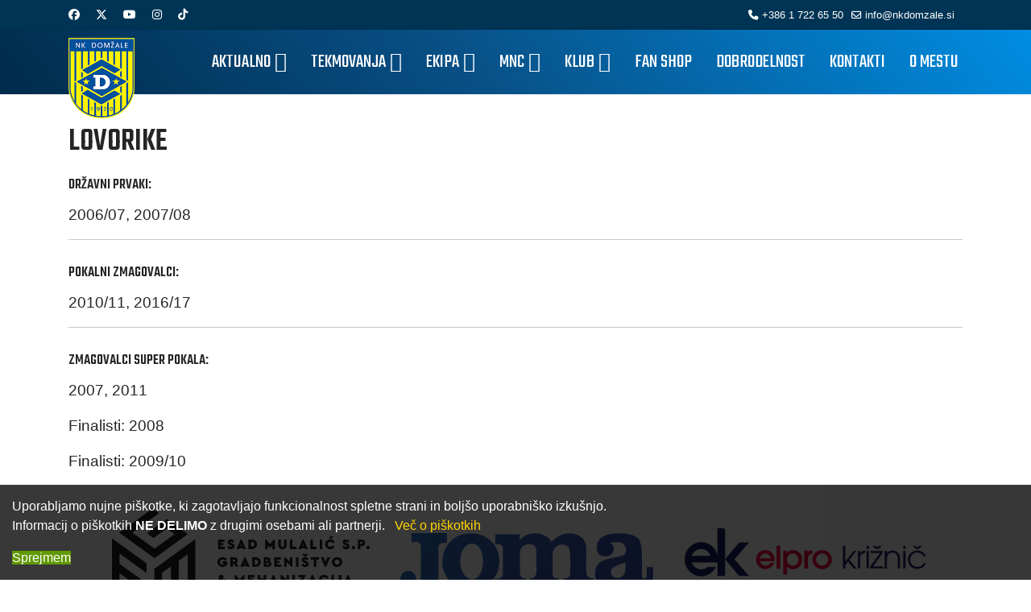

--- FILE ---
content_type: text/html; charset=utf-8
request_url: http://www.nkdomzale.si/index.php/klub/lovorike
body_size: 6928
content:

<!doctype html>
<html lang="sl-si" dir="ltr">
	<head>
		
		<meta name="viewport" content="width=device-width, initial-scale=1, shrink-to-fit=no">
		<meta charset="utf-8">
	<meta name="description" content="NK Domžale">
	<meta name="generator" content="Joomla! - Open Source Content Management">
	<title>Nogometni klub Domžale - lovorike</title>
	<link href="/images/logo.png" rel="icon" type="image/vnd.microsoft.icon">
<link href="/media/vendor/joomla-custom-elements/css/joomla-alert.min.css?0.4.1" rel="stylesheet">
	<link href="/media/com_icagenda/icicons/style.css?3583aa" rel="stylesheet">
	<link href="//fonts.googleapis.com/css?family=Teko:100,100i,200,200i,300,300i,400,400i,500,500i,600,600i,700,700i,800,800i,900,900i&amp;subset=devanagari&amp;display=swap" rel="stylesheet" media="none" onload="media=&quot;all&quot;">
	<link href="//fonts.googleapis.com/css?family=Teko:100,100i,200,200i,300,300i,400,400i,500,500i,600,600i,700,700i,800,800i,900,900i&amp;subset=latin-ext&amp;display=swap" rel="stylesheet" media="none" onload="media=&quot;all&quot;">
	<link href="/templates/shaper_helixultimate/css/bootstrap.min.css" rel="stylesheet">
	<link href="/plugins/system/helixultimate/assets/css/system-j4.min.css" rel="stylesheet">
	<link href="/media/system/css/joomla-fontawesome.min.css?3583aa" rel="stylesheet">
	<link href="/templates/shaper_helixultimate/css/template.css" rel="stylesheet">
	<link href="/templates/shaper_helixultimate/css/presets/default.css" rel="stylesheet">
	<link href="/templates/shaper_helixultimate/css/custom.css" rel="stylesheet">
	<link href="/plugins/system/spcookieconsent/assets/css/style.css" rel="stylesheet">
	<style>body{font-family: 'Helvetica', sans-serif;font-size: 1rem;text-decoration: none;}
@media (max-width:767px){body{font-size: 1.1rem;}
}
</style>
	<style>h1{font-family: 'Teko', sans-serif;font-size: 2.5rem;line-height: 1;text-decoration: none;}
@media (min-width:768px) and (max-width:991px){h1{font-size: 2rem;}
}
@media (max-width:767px){h1{font-size: 1.9rem;}
}
</style>
	<style>h2{font-family: 'Teko', sans-serif;font-size: 2.5rem;line-height: 1;text-decoration: none;}
@media (min-width:768px) and (max-width:991px){h2{font-size: 2rem;}
}
@media (max-width:767px){h2{font-size: 1.9rem;}
}
</style>
	<style>h3{font-family: 'Teko', sans-serif;text-decoration: none;}
</style>
	<style>h4{font-family: 'Teko', sans-serif;text-decoration: none;}
</style>
	<style>h5{font-family: 'Teko', sans-serif;text-decoration: none;}
</style>
	<style>h6{font-family: 'Arial', sans-serif;text-decoration: none;}
</style>
	<style>.sp-megamenu-parent > li > a, .sp-megamenu-parent > li > span, .sp-megamenu-parent .sp-dropdown li.sp-menu-item > a{font-family: 'Teko', sans-serif;font-size: 25px;text-decoration: none;}
@media (min-width:768px) and (max-width:991px){.sp-megamenu-parent > li > a, .sp-megamenu-parent > li > span, .sp-megamenu-parent .sp-dropdown li.sp-menu-item > a{font-size: 20px;}
}
@media (max-width:767px){.sp-megamenu-parent > li > a, .sp-megamenu-parent > li > span, .sp-megamenu-parent .sp-dropdown li.sp-menu-item > a{font-size: 20px;}
}
</style>
	<style>.menu.nav-pills > li > a, .menu.nav-pills > li > span, .menu.nav-pills .sp-dropdown li.sp-menu-item > a{font-family: 'Teko', sans-serif;font-size: 25px;text-decoration: none;}
@media (min-width:768px) and (max-width:991px){.menu.nav-pills > li > a, .menu.nav-pills > li > span, .menu.nav-pills .sp-dropdown li.sp-menu-item > a{font-size: 20px;}
}
@media (max-width:767px){.menu.nav-pills > li > a, .menu.nav-pills > li > span, .menu.nav-pills .sp-dropdown li.sp-menu-item > a{font-size: 20px;}
}
</style>
	<style>.logo-image {height:100px;}.logo-image-phone {height:100px;}</style>
	<style>@media(max-width: 992px) {.logo-image {height: 80px;}.logo-image-phone {height: 80px;}}</style>
	<style>@media(max-width: 576px) {.logo-image {height: 75px;}.logo-image-phone {height: 75px;}}</style>
	<style>#sp-main-body{ margin:40px 0px 0px 0px; }</style>
	<style>#sp-pokrovitelji{ background-color:#E8E8E8;padding:20px 0px 5px 0px; }</style>
	<style>#sp-pokrovitelji-2{ padding:30px 0px 10px 0px; }</style>
	<style>#sp-footer{ background-color:#363636;color:#EBEBEB;padding:10px 0px 0px 0px; }</style>
	<style>#sp-footer a{color:#EBEBEB;}</style>
	<style>#sp-footer a:hover{color:#FFC800;}</style>
	<style>#sp-cookie-consent {background-color: #184e83; color: #ffffff; }#sp-cookie-consent a, #sp-cookie-consent a:hover, #sp-cookie-consent a:focus, #sp-cookie-consent a:active {color: #ffd500; }#sp-cookie-consent .sp-cookie-allow {background-color: #619900; color: #ffffff;}#sp-cookie-consent .sp-cookie-allow:hover, #sp-cookie-consent .sp-cookie-allow:active, #sp-cookie-consent .sp-cookie-allow:focus {color: #ffffff;}</style>
<script src="/media/vendor/jquery/js/jquery.min.js?3.7.1"></script>
	<script src="/media/legacy/js/jquery-noconflict.min.js?504da4"></script>
	<script type="application/json" class="joomla-script-options new">{"data":{"breakpoints":{"tablet":991,"mobile":480},"header":{"stickyOffset":"100"}},"joomla.jtext":{"ERROR":"Napaka","MESSAGE":"Sporočilo","NOTICE":"Obvestilo","WARNING":"Opozorilo","JCLOSE":"Zapri","JOK":"V redu","JOPEN":"Odprite"},"system.paths":{"root":"","rootFull":"http:\/\/www.nkdomzale.si\/","base":"","baseFull":"http:\/\/www.nkdomzale.si\/"},"csrf.token":"aca7db26a73d778be4dd6ec3e371ff7b"}</script>
	<script src="/media/system/js/core.min.js?2cb912"></script>
	<script src="/media/vendor/bootstrap/js/alert.min.js?5.3.3" type="module"></script>
	<script src="/media/vendor/bootstrap/js/button.min.js?5.3.3" type="module"></script>
	<script src="/media/vendor/bootstrap/js/carousel.min.js?5.3.3" type="module"></script>
	<script src="/media/vendor/bootstrap/js/collapse.min.js?5.3.3" type="module"></script>
	<script src="/media/vendor/bootstrap/js/dropdown.min.js?5.3.3" type="module"></script>
	<script src="/media/vendor/bootstrap/js/modal.min.js?5.3.3" type="module"></script>
	<script src="/media/vendor/bootstrap/js/offcanvas.min.js?5.3.3" type="module"></script>
	<script src="/media/vendor/bootstrap/js/popover.min.js?5.3.3" type="module"></script>
	<script src="/media/vendor/bootstrap/js/scrollspy.min.js?5.3.3" type="module"></script>
	<script src="/media/vendor/bootstrap/js/tab.min.js?5.3.3" type="module"></script>
	<script src="/media/vendor/bootstrap/js/toast.min.js?5.3.3" type="module"></script>
	<script src="/media/system/js/showon.min.js?e51227" type="module"></script>
	<script src="/media/system/js/messages.min.js?9a4811" type="module"></script>
	<script src="/templates/shaper_helixultimate/js/main.js"></script>
	<script src="/plugins/system/spcookieconsent/assets/js/script.js"></script>
	<script>template="shaper_helixultimate";</script>
			</head>
	<body class="site helix-ultimate hu com_content com-content view-category layout-blog task-none itemid-1366 sl-si ltr sticky-header layout-fluid offcanvas-init offcanvs-position-right">

		
		
		<div class="body-wrapper">
			<div class="body-innerwrapper">
				
	<div class="sticky-header-placeholder"></div>
<div id="sp-top-bar">
	<div class="container">
		<div class="container-inner">
			<div class="row">
				<div id="sp-top1" class="col-lg-6">
					<div class="sp-column text-center text-lg-start">
													<ul class="social-icons"><li class="social-icon-facebook"><a target="_blank" rel="noopener noreferrer" href="http://sl-si.facebook.com/pages/Nogometni-klub-Dom%C5%BEale/111905650967" aria-label="Facebook"><span class="fab fa-facebook" aria-hidden="true"></span></a></li><li class="social-icon-twitter"><a target="_blank" rel="noopener noreferrer" href="http://twitter.com/nkdomzale" aria-label="Twitter"><svg xmlns="http://www.w3.org/2000/svg" viewBox="0 0 512 512" fill="currentColor" style="width: 13.56px;position: relative;top: -1.5px;"><path d="M389.2 48h70.6L305.6 224.2 487 464H345L233.7 318.6 106.5 464H35.8L200.7 275.5 26.8 48H172.4L272.9 180.9 389.2 48zM364.4 421.8h39.1L151.1 88h-42L364.4 421.8z"/></svg></a></li><li class="social-icon-youtube"><a target="_blank" rel="noopener noreferrer" href="https://www.youtube.com/channel/UCLHo6eTLETkDIQjXTEPMsdA" aria-label="Youtube"><span class="fab fa-youtube" aria-hidden="true"></span></a></li><li class="social-icon-instagram"><a target="_blank" rel="noopener noreferrer" href="https://www.instagram.com/nkdomzale/" aria-label="Instagram"><span class="fab fa-instagram" aria-hidden="true"></span></a></li><li class="social-icon-custom"><a target="_blank" rel="noopener noreferrer" href="https://www.tiktok.com/@nk_domzale?_t=ZN-8uZNrdrQ66g&_r=1" aria-label="Custom"><span class="fab fa-tiktok" aria-hidden="true"></span></a></li></ul>						
												
					</div>
				</div>

				<div id="sp-top2" class="col-lg-6">
					<div class="sp-column text-center text-lg-end">
						
													<ul class="sp-contact-info"><li class="sp-contact-phone"><span class="fas fa-phone" aria-hidden="true"></span> <a href="tel:+38617226550">+386 1 722 65 50</a></li><li class="sp-contact-email"><span class="far fa-envelope" aria-hidden="true"></span> <a href="mailto:info@nkdomzale.si">info@nkdomzale.si</a></li></ul>												
					</div>
				</div>
			</div>
		</div>
	</div>
</div>

<header id="sp-header">
	<div class="container">
		<div class="container-inner">
			<div class="row">
				<!-- Logo -->
				<div id="sp-logo" class="col-auto">
					<div class="sp-column">
						<div class="logo"><a href="/">
				<img class='logo-image  d-none d-lg-inline-block'
					srcset='http://www.nkdomzale.si/images/231_Domzale.png 1x, http://www.nkdomzale.si/images/231_Domzale.png 2x'
					src='http://www.nkdomzale.si/images/231_Domzale.png'
					height='100'
					alt='Nogometni klub Domžale'
				/>
				<img class="logo-image-phone d-inline-block d-lg-none" src="http://www.nkdomzale.si/images/231_Domzale.png" alt="Nogometni klub Domžale" /></a></div>						
					</div>
				</div>

				<!-- Menu -->
				<div id="sp-menu" class="col-auto flex-auto">
					<div class="sp-column d-flex justify-content-end align-items-center">
						<nav class="sp-megamenu-wrapper d-flex" role="navigation" aria-label="navigation"><a id="offcanvas-toggler" aria-label="Menu" class="offcanvas-toggler-right d-flex d-lg-none" href="#"><div class="burger-icon" aria-hidden="true"><span></span><span></span><span></span></div></a><ul class="sp-megamenu-parent menu-animation-fade-down d-none d-lg-block"><li class="sp-menu-item sp-has-child"><span  class=" sp-menu-heading"  >AKTUALNO</span><div class="sp-dropdown sp-dropdown-main sp-menu-right" style="width: 220px;"><div class="sp-dropdown-inner"><ul class="sp-dropdown-items"><li class="sp-menu-item"><a   href="/index.php/aktualno/arhiv-novic-nk-domzale"  >novice NK Domžale</a></li><li class="sp-menu-item"><a   href="/index.php/aktualno/arhiv-novic-mnc-domzale"  >novice MNC Domžale</a></li><li class="sp-menu-item sp-has-child"><span  class=" sp-menu-heading"  ><span class="fas fa-photo-video"></span> galerije</span><div class="sp-dropdown sp-dropdown-sub sp-menu-right" style="width: 220px;"><div class="sp-dropdown-inner"><ul class="sp-dropdown-items"><li class="sp-menu-item"><a   href="/index.php/aktualno/galerije/sezona-2023-2024"  >Sezona 2023/2024</a></li><li class="sp-menu-item"><a   href="/index.php/aktualno/galerije/sezona-2022-2023"  >Sezona 2022/2023</a></li><li class="sp-menu-item"><a   href="/index.php/aktualno/galerije/sezona-2022-2024"  >Sezona 2021/2022</a></li><li class="sp-menu-item"><a   href="/index.php/aktualno/galerije/sezona-2022-2025"  >Sezona 2020/2021</a></li><li class="sp-menu-item"><a   href="/index.php/aktualno/galerije/sezona-2022-2026"  >Sezona 2019/2020</a></li><li class="sp-menu-item"><a   href="/index.php/aktualno/galerije/sezona-2022-2027"  >Sezona 2018/2019</a></li><li class="sp-menu-item"><a   href="/index.php/aktualno/galerije/sezona-2022-2028"  >Sezona 2017/2018</a></li><li class="sp-menu-item"><a   href="/index.php/aktualno/galerije/sezona-2022-2029"  >Starejše sezone</a></li></ul></div></div></li><li class="sp-menu-item"><a   href="/index.php/aktualno/nkd-tv"  ><span class="far fa-play-circle"></span> NKD TV</a></li></ul></div></div></li><li class="sp-menu-item sp-has-child"><span  class=" sp-menu-heading"  >TEKMOVANJA</span><div class="sp-dropdown sp-dropdown-main sp-menu-right" style="width: 220px;"><div class="sp-dropdown-inner"><ul class="sp-dropdown-items"><li class="sp-menu-item"><a   href="/index.php/tekmovanja/lestvice"  >lestvice</a></li><li class="sp-menu-item"><a   href="/index.php/tekmovanja/termini-tekem"  >termini tekem</a></li><li class="sp-menu-item"><a   href="/index.php/tekmovanja/statistika"  >statistika</a></li></ul></div></div></li><li class="sp-menu-item sp-has-child"><span  class=" sp-menu-heading"  >EKIPA</span><div class="sp-dropdown sp-dropdown-main sp-menu-right" style="width: 220px;"><div class="sp-dropdown-inner"><ul class="sp-dropdown-items"><li class="sp-menu-item"><a   href="/index.php/ekipa/clansko-mostvo"  >člansko moštvo</a></li><li class="sp-menu-item"><a   href="/index.php/ekipa/trenerji"  >trenerji</a></li></ul></div></div></li><li class="sp-menu-item sp-has-child"><span  class=" sp-menu-heading"  >MNC</span><div class="sp-dropdown sp-dropdown-main sp-menu-right" style="width: 220px;"><div class="sp-dropdown-inner"><ul class="sp-dropdown-items"><li class="sp-menu-item"><a   href="/index.php/mnc/akademija"  >akademija</a></li><li class="sp-menu-item"><a   href="/index.php/mnc/selekcija-u19"  >selekcija U19</a></li><li class="sp-menu-item"><a   href="/index.php/mnc/selekcija-u17"  >selekcija U17</a></li><li class="sp-menu-item"><a   href="/index.php/mnc/selekcija-u15"  >selekcija U15</a></li><li class="sp-menu-item"><a   href="/index.php/mnc/selekcija-u14"  >selekcija U14</a></li><li class="sp-menu-item"><a   href="/index.php/mnc/selekcija-u13"  >selekcija U13</a></li><li class="sp-menu-item"><a   href="/index.php/mnc/selekcija-u12"  >selekcija U12</a></li><li class="sp-menu-item"><a   href="/index.php/mnc/selekcija-u11"  >selekcija U11</a></li><li class="sp-menu-item"><a   href="/index.php/mnc/selekcija-u10"  >selekcija U10</a></li><li class="sp-menu-item"><a   href="/index.php/mnc/selekcija-u9"  >selekcija U9</a></li><li class="sp-menu-item"><a   href="/index.php/mnc/selekcija-u8"  >selekcija U8</a></li><li class="sp-menu-item"><a   href="/index.php/mnc/trenerji-mnc"  >trenerji</a></li></ul></div></div></li><li class="sp-menu-item sp-has-child active"><span  class=" sp-menu-heading"  >KLUB</span><div class="sp-dropdown sp-dropdown-main sp-menu-right" style="width: 220px;"><div class="sp-dropdown-inner"><ul class="sp-dropdown-items"><li class="sp-menu-item"><a   href="/index.php/klub/stadion-nk-domzale"  >stadion NK Domžale</a></li><li class="sp-menu-item"><a   href="/index.php/klub/vodstvo-in-zaposleni"  >vodstvo in zaposleni</a></li><li class="sp-menu-item"><a   href="/index.php/klub/zgodovina"  >zgodovina</a></li><li class="sp-menu-item current-item active"><a aria-current="page"  href="/index.php/klub/lovorike"  >lovorike</a></li><li class="sp-menu-item"><a   href="/index.php/klub/mediji"  >mediji</a></li><li class="sp-menu-item"><a   href="/index.php/klub/klubska-statistika"  >klubska statistika</a></li><li class="sp-menu-item"><a   href="/index.php/klub/revidirani-letni-racunovodski-izkazi"  >revidirani letni računovodski izkazi</a></li></ul></div></div></li><li class="sp-menu-item"><a  rel="noopener noreferrer" href="https://app.vibeit.co/sl/nk-domzale" target="_blank"  >FAN SHOP</a></li><li class="sp-menu-item"><a   href="/index.php/dobrodelnost"  >DOBRODELNOST</a></li><li class="sp-menu-item"><a   href="/index.php/kontakti"  >KONTAKTI</a></li><li class="sp-menu-item"><a  rel="noopener noreferrer" href="http://www.visitdomzale.si/" target="_blank"  >O MESTU</a></li></ul></nav>						

						<!-- Related Modules -->
						<div class="d-none d-lg-flex header-modules align-items-center">
							
													</div>

						<!-- if offcanvas position right -->
													<a id="offcanvas-toggler"  aria-label="Menu" title="Menu"  class="mega offcanvas-toggler-secondary offcanvas-toggler-right d-flex align-items-center" href="#">
							<div class="burger-icon"><span></span><span></span><span></span></div>
							</a>
											</div>
				</div>
			</div>
		</div>
	</div>
</header>
				<main id="sp-main">
					
<section id="sp-main-body" >

										<div class="container">
					<div class="container-inner">
						
	
<div class="row">
	
<div id="sp-component" class="col-lg-12 ">
	<div class="sp-column ">
		<div id="system-message-container" aria-live="polite">
	</div>


		
		<style>.article-list.grid {--columns: 2;}</style>
<div class="blog">
	
			<h2>
										<span class="subheading-category">LOVORIKE</span>
					</h2>
	
	
	
			<div class="category-desc clearfix">
													<h2><span style="font-size: 14pt;">DRŽAVNI PRVAKI:</span></h2>
<p><span style="font-size: 14pt;">2006/07, 2007/08</span></p>
<hr />
<h2><span style="font-size: 14pt;">POKALNI ZMAGOVALCI:</span></h2>
<p><span style="font-size: 14pt;">2010/11, 2016/17</span></p>
<hr />
<h2><span style="font-size: 14pt;">ZMAGOVALCI SUPER POKALA:</span></h2>
<p><span style="font-size: 14pt;">2007, 2011</span></p>
<p><span style="font-size: 14pt;">Finalisti: 2008</span></p>
<p><span style="font-size: 14pt;">Finalisti: 2009/10</span></p>								</div>
	
				
		
	
	
	
	
	</div>


			</div>
</div>
</div>
											</div>
				</div>
						
	</section>

<section id="sp-section-5" >

				
	
<div class="row">
	<div id="sp-title" class="col-lg-12 "><div class="sp-column "></div></div></div>
				
	</section>

<section id="sp-pokrovitelji" >

						<div class="container">
				<div class="container-inner">
			
	
<div class="row">
	<div id="sp-bottom1" class="col-lg-12 "><div class="sp-column "><div class="sp-module pokrovitelji-top"><div class="sp-module-content"><div class="mod-articlesnews newsflash">
            <div class="mod-articlesnews__item" itemscope itemtype="https://schema.org/Article">
            

    

    <p><a href="/index.php#tm-bottom-b" target="_self"><img src="/images/stories/Sponzorji/esadmulalic_logo.png" alt="esadmulalic logo" width="237" height="100" style="margin: 0px 5px;" /></a>&nbsp; <a href="http://www.joma-sport.com/en" target="_blank" rel="noopener noreferrer"><img src="/images/stories/Sponzorji/Joma.png" alt="Joma" width="373" height="100" style="vertical-align: middle; margin-right: 5px; margin-left: 5px;" /></a>&nbsp;&nbsp;<a href="http://www.elpro-kriznic.si/" target="_blank" rel="noopener noreferrer"><img src="/images/stories/Sponzorji/ek-elprokriznic.png" alt="EK Elpro Križnič" width="357" height="100" style="vertical-align: middle; margin-right: 5px; margin-left: 5px;" /></a></p>

        </div>
    </div>
</div></div></div></div></div>
							</div>
			</div>
			
	</section>

<section id="sp-pokrovitelji-2" >

						<div class="container">
				<div class="container-inner">
			
	
<div class="row">
	<div id="sp-bottom2" class="col-lg-12 "><div class="sp-column "><div class="sp-module pokrovitelji"><div class="sp-module-content"><div class="mod-articlesnews newsflash">
            <div class="mod-articlesnews__item" itemscope itemtype="https://schema.org/Article">
            

    

    <p><a href="https://www.facebook.com/profile.php?id=100090557538882" target="_self"><img src="/images/stories/Sponzorji/PecarstvoBosty-Logotip.png" width="234" height="99" alt="PecarstvoBosty Logotip" style="margin: 0px;" /><img src="/images/stories/2024-2025/RAZNO/Makropol_2.png" width="261" height="57" alt="Makropol 2" style="margin: 0px;" /></a>&nbsp;<a href="http://www.crgp.si/" target="_blank" rel="noopener"><img src="/images/stories/Sponzorji/CRGP-logo.png" alt="CRGP logo" width="196" height="71" style="margin: 5px;" /></a><a href="https://www.sz.si/" target="_blank" rel="noopener"><img src="/images/stories/Sponzorji/image003.png" alt="SZ logotip" width="266" height="65" style="margin: 0px;" /></a> <a href="http://www.radiohit.si/" target="_blank" rel="noopener noreferrer"><img src="/images/stories/Sponzorji/Logo_hit.png" alt="Logo hit" width="38" height="60" style="vertical-align: middle; margin: 5px;" /></a><a href="http://www.dtours.si/" target="_blank" rel="noopener noreferrer"><img src="/images/stories/Sponzorji/dtours%20nov.png" alt="D Tours" width="231" height="60" style="vertical-align: middle; margin: 5px;" /></a><a href="http://www.ascenter.si/" target="_blank" rel="noopener noreferrer"><img src="/images/stories/Sponzorji/ASDomzale-Logo.png" alt="AS Domžale" width="62" height="60" style="vertical-align: middle; margin: 5px;" /></a><a href="http://www.mg-instalaterstvo.si/" target="_blank" rel="noopener noreferrer"><img src="/images/stories/Sponzorji/MG_instalaterstvo.png" alt="MG instalaterstvo" width="93" height="60" style="vertical-align: middle; margin: 5px;" /></a><a href="http://www.ib-techno.si/" target="_blank" rel="noopener noreferrer"><img src="/images/stories/Sponzorji/TG-LOGO-BREZ-OZADJA.png" alt="TG LOGO BREZ OZADJA" width="226" height="53" style="vertical-align: middle; margin: 5px;" /></a><a href="http://www.metal-profil.si/" target="_blank" rel="noopener noreferrer"><img src="/images/stories/Sponzorji/metal%20profil.png" alt="Metal profil" width="170" height="60" style="vertical-align: middle; margin: 5px;" /></a><a href="http://www.avtokveder.com/" target="_blank" rel="noopener noreferrer"><img src="/images/stories/Sponzorji/avtomehanika%20km.png" alt="Avtomehanika Kveder" width="66" height="60" style="vertical-align: middle; margin: 5px;" /></a><a href="http://www.orbim.si/" target="_blank" rel="noopener noreferrer"><img src="/images/stories/Sponzorji/Orbim%20kamnik.png" alt="Orbim Kamnik" width="246" height="60" style="vertical-align: middle; margin: 5px;" /></a><a href="http://www.salomon.si/" target="_blank" rel="noopener noreferrer"><img src="/images/stories/Sponzorji/SalomonSi160.png" alt="Salomon" width="213" height="60" style="vertical-align: middle; margin: 5px;" /></a><a href="http://www.lavaco.si/" target="_blank" rel="noopener noreferrer"><img src="/images/stories/Sponzorji/Lavaco.png" alt="Lavaco" width="91" height="60" style="vertical-align: middle; margin: 5px;" /></a><a href="/index.php#tm-bottom-b" target="_self"><img src="/images/stories/Sponzorji/Nemec.png" alt="Nemec" width="227" height="60" style="vertical-align: middle; margin: 5px;" /></a><a href="http://www.izolacijepevec.si/" target="_blank" rel="noopener noreferrer"><img src="/images/stories/Sponzorji/Izolacije%20Pevec.png" alt="Izolacije Pevec" width="132" height="60" style="vertical-align: middle; margin: 5px;" /></a><a href="http://www.valina.si/" target="_blank" rel="noopener noreferrer"><img src="/images/stories/Sponzorji/valinanov.png" alt="valinanov" width="150" height="76" style="vertical-align: middle; margin: 5px;" /></a><a href="http://proair.si/" target="_blank" rel="noopener"><img src="/images/stories/Sponzorji/proair.png" alt="Proair" width="198" height="46" style="vertical-align: middle; margin: 5px;" /></a><a href="https://www.fasaderstvo-kos.si/" target="_blank" rel="noopener"><img src="/images/stories/Sponzorji/Kos.png" alt="Dare Kos s.p." width="66" height="60" style="vertical-align: top; margin: 5px;" /></a><a href="http://www.spc-skerjanec.si/" target="_blank" rel="noopener noreferrer"><img src="/images/stories/Sponzorji/spcskerjanec1.png" alt="SPC Škerjanec" width="164" height="60" style="vertical-align: middle; margin: 5px;" /></a><a href="http://www.gm-jagodic.si/" target="_blank" rel="noopener noreferrer"><img src="/images/stories/Sponzorji/GM%20Jagodic.png" alt="GM Jagodic" width="78" height="60" style="vertical-align: middle; margin: 5px;" /></a><a href="http://gpaslani.eu/" target="_blank" rel="noopener"><img src="/images/stories/Sponzorji/aslani.png" alt="aslani" width="212" height="75" style="margin: 5px;" /></a><a href="http://bmc-trgovina.si/" target="_blank" rel="noopener"><img src="/images/stories/Sponzorji/bmc.png" alt="bmc" width="237" height="79" style="margin: 5px;" /></a> <a href="https://www.riwal.com/slovenia/sl-si" target="_blank" rel="noopener"><img src="/images/stories/Sponzorji/ound.png" alt="ound" width="100" height="39" style="margin: 5px;" /></a>&nbsp;&nbsp; <a href="https://www.chio.si/" target="_blank" rel="noopener"><img src="/images/stories/2019-2020/Ostalo/chio_logo_jpg_RGB.jpg" alt="chio logo jpg RGB" width="81" height="46" style="margin: 5px;" /></a>&nbsp;<a href="https://www.sipro-inzeniring.si/sl/" target="_blank" rel="noopener"><img src="/images/stories/Sponzorji/SiPRO.png" alt="SiPRO" width="152" height="61" style="margin: 5px;" /></a></p>

        </div>
    </div>
</div></div></div></div></div>
							</div>
			</div>
			
	</section>

<footer id="sp-footer" >

						<div class="container">
				<div class="container-inner">
			
	
<div class="row">
	<div id="sp-footer1" class="col-lg-12 "><div class="sp-column "><div class="sp-module "><div class="sp-module-content">
<div id="mod-custom146" class="mod-custom custom">
    <h5 style="text-align: center;"><span style="font-size: 14pt;">Uradna spletna stran NK Domžale - <a href="mailto:info@nkdomzale.si">kontakt: info@nkdomzale.si</a> - <a href="mailto:primoz@krisper.net" target="_self">izdelava spletnih strani</a></span></h5></div>
</div></div></div></div></div>
							</div>
			</div>
			
	</footer>
				</main>
			</div>
		</div>

		<!-- Off Canvas Menu -->
		<div class="offcanvas-overlay"></div>
		<!-- Rendering the offcanvas style -->
		<!-- If canvas style selected then render the style -->
		<!-- otherwise (for old templates) attach the offcanvas module position -->
					<div class="offcanvas-menu left-1" tabindex="-1" inert>
	<div class="d-flex align-items-center p-3 pt-4">
				<a href="#" class="close-offcanvas" role="button" aria-label="Close Off-canvas">
			<div class="burger-icon" aria-hidden="true">
				<span></span>
				<span></span>
				<span></span>
			</div>
		</a>
	</div>
	
	<div class="offcanvas-inner">
		<div class="d-flex header-modules mb-3">
			
					</div>
		
					<div class="sp-module "><div class="sp-module-content"><ul class="menu nav-pills">
<li class="item-1316"><a href="/index.php/arhiv-novic-nk-domzale" >NOVICE NK DOMŽALE</a></li><li class="item-1317"><a href="/index.php/arhiv-novic-mnc-domzale" >NOVICE MNC DOMŽALE</a></li><li class="item-1318 menu-deeper menu-parent"><span class="nav-header ">GALERIJE<span class="menu-toggler"></span></span>
<ul class="menu-child"><li class="item-1319"><a href="/index.php/galerije/sezona-2022-2023" >Sezona 2022/2023</a></li><li class="item-1320"><a href="/index.php/galerije/sezona-2022-2024" >Sezona 2021/2022</a></li><li class="item-1321"><a href="/index.php/galerije/sezona-2022-2025" >Sezona 2020/2021</a></li><li class="item-1322"><a href="/index.php/galerije/sezona-2022-2026" >Sezona 2019/2020</a></li><li class="item-1323"><a href="/index.php/galerije/sezona-2022-2027" >Sezona 2018/2019</a></li><li class="item-1324"><a href="/index.php/galerije/sezona-2022-2028" >Sezona 2017/2018</a></li><li class="item-1325"><a href="/index.php/galerije/sezona-2022-2029" >Starejše sezone</a></li></ul></li><li class="item-1326"><a href="/index.php/nkd-tv" >NKD TV</a></li><li class="item-1327 menu-deeper menu-parent"><span class="nav-header ">TEKMOVANJA<span class="menu-toggler"></span></span>
<ul class="menu-child"><li class="item-1328"><a href="/index.php/tekmovanja-nkdomzale/lestvice" >lestvice</a></li><li class="item-1329"><a href="/index.php/tekmovanja-nkdomzale/termini-tekem" >termini tekem</a></li><li class="item-1330"><a href="/index.php/tekmovanja-nkdomzale/statistika" >statistika</a></li></ul></li><li class="item-1331 menu-deeper menu-parent"><span class="nav-header ">EKIPA<span class="menu-toggler"></span></span>
<ul class="menu-child"><li class="item-1332"><a href="/index.php/ekipa-nkdomzale/clansko-mostvo" >člansko moštvo</a></li><li class="item-1333"><a href="/index.php/ekipa-nkdomzale/trenerji" >trenerji</a></li></ul></li><li class="item-1334 menu-deeper menu-parent"><span class="nav-header ">MNC<span class="menu-toggler"></span></span>
<ul class="menu-child"><li class="item-1365"><a href="/index.php/mnc-nkdomzale/akademija" >akademija</a></li><li class="item-1335"><a href="/index.php/mnc-nkdomzale/selekcija-u19" >selekcija U19</a></li><li class="item-1336"><a href="/index.php/mnc-nkdomzale/selekcija-u17" >selekcija U17</a></li><li class="item-1337"><a href="/index.php/mnc-nkdomzale/selekcija-u15" >selekcija U15</a></li><li class="item-1338"><a href="/index.php/mnc-nkdomzale/selekcija-u14" >selekcija U14</a></li><li class="item-1339"><a href="/index.php/mnc-nkdomzale/selekcija-u13" >selekcija U13</a></li><li class="item-1340"><a href="/index.php/mnc-nkdomzale/selekcija-u12" >selekcija U12</a></li><li class="item-1341"><a href="/index.php/mnc-nkdomzale/selekcija-u11" >selekcija U11</a></li><li class="item-1342"><a href="/index.php/mnc-nkdomzale/selekcija-u10" >selekcija U10</a></li><li class="item-1343"><a href="/index.php/mnc-nkdomzale/selekcija-u9" >selekcija U9</a></li><li class="item-1344"><a href="/index.php/mnc-nkdomzale/selekcija-u8" >selekcija U8</a></li><li class="item-1345"><a href="/index.php/mnc-nkdomzale/trenerji-mnc" >trenerji</a></li></ul></li><li class="item-1347 menu-deeper menu-parent"><span class="nav-header ">KLUB<span class="menu-toggler"></span></span>
<ul class="menu-child"><li class="item-1348"><a href="/index.php/klub-nkdomzale/stadion-nk-domzale" >stadion NK Domžale</a></li><li class="item-1349"><a href="/index.php/klub-nkdomzale/vodstvo-in-zaposleni" >vodstvo in zaposleni</a></li><li class="item-1350"><a href="/index.php/klub-nkdomzale/zgodovina" >zgodovina</a></li><li class="item-1367"><a href="/index.php/klub-nkdomzale/lovorike" >lovorike</a></li><li class="item-1351"><a href="/index.php/klub-nkdomzale/mediji" >mediji</a></li><li class="item-1352"><a href="/index.php/klub-nkdomzale/klubska-statistika" >klubska statistika</a></li><li class="item-1353"><a href="/index.php/klub-nkdomzale/revidirani-letni-racunovodski-izkazi" >revidirani letni računovodski izkazi</a></li></ul></li><li class="item-1354"><a href="https://app.vibeit.co/sl/nk-domzale" target="_blank" rel="noopener noreferrer">FAN SHOP</a></li><li class="item-1355"><a href="/index.php/dobrodelnost-nkdomzale" >DOBRODELNOST</a></li><li class="item-1356"><a href="/index.php/kontakti-nkdomzale" >KONTAKTI</a></li><li class="item-1369"><a href="http://www.visitdomzale.si/" target="_blank" rel="noopener noreferrer">O MESTU</a></li></ul>
</div></div>		
		
		
					<ul class="social-icons"><li class="social-icon-facebook"><a target="_blank" rel="noopener noreferrer" href="http://sl-si.facebook.com/pages/Nogometni-klub-Dom%C5%BEale/111905650967" aria-label="Facebook"><span class="fab fa-facebook" aria-hidden="true"></span></a></li><li class="social-icon-twitter"><a target="_blank" rel="noopener noreferrer" href="http://twitter.com/nkdomzale" aria-label="Twitter"><svg xmlns="http://www.w3.org/2000/svg" viewBox="0 0 512 512" fill="currentColor" style="width: 13.56px;position: relative;top: -1.5px;"><path d="M389.2 48h70.6L305.6 224.2 487 464H345L233.7 318.6 106.5 464H35.8L200.7 275.5 26.8 48H172.4L272.9 180.9 389.2 48zM364.4 421.8h39.1L151.1 88h-42L364.4 421.8z"/></svg></a></li><li class="social-icon-youtube"><a target="_blank" rel="noopener noreferrer" href="https://www.youtube.com/channel/UCLHo6eTLETkDIQjXTEPMsdA" aria-label="Youtube"><span class="fab fa-youtube" aria-hidden="true"></span></a></li><li class="social-icon-instagram"><a target="_blank" rel="noopener noreferrer" href="https://www.instagram.com/nkdomzale/" aria-label="Instagram"><span class="fab fa-instagram" aria-hidden="true"></span></a></li><li class="social-icon-custom"><a target="_blank" rel="noopener noreferrer" href="https://www.tiktok.com/@nk_domzale?_t=ZN-8uZNrdrQ66g&_r=1" aria-label="Custom"><span class="fab fa-tiktok" aria-hidden="true"></span></a></li></ul>		
					
				
		<!-- custom module position -->
		
	</div>
</div>				

		
		

		<!-- Go to top -->
					<a href="#" class="sp-scroll-up" aria-label="Scroll Up"><span class="fas fa-angle-up" aria-hidden="true"></span></a>
					<div id="sp-cookie-consent" class="position-bottom"><div><div class="sp-cookie-consent-content"><p>Uporabljamo nujne piškotke, ki zagotavljajo funkcionalnost spletne strani in boljšo uporabniško izkušnjo.<br />Informacij o piškotkih <strong>NE DELIMO</strong> z drugimi osebami ali partnerji. &nbsp; <a href="https://www.uradni-list.si/podjetje/piskotki" target="_blank" rel="noopener">Več o piškotkih</a></p></div><div class="sp-cookie-consent-action"><a class="sp-cookie-close sp-cookie-allow" href="#">Sprejmem</a></div></div></div></body>
</html>